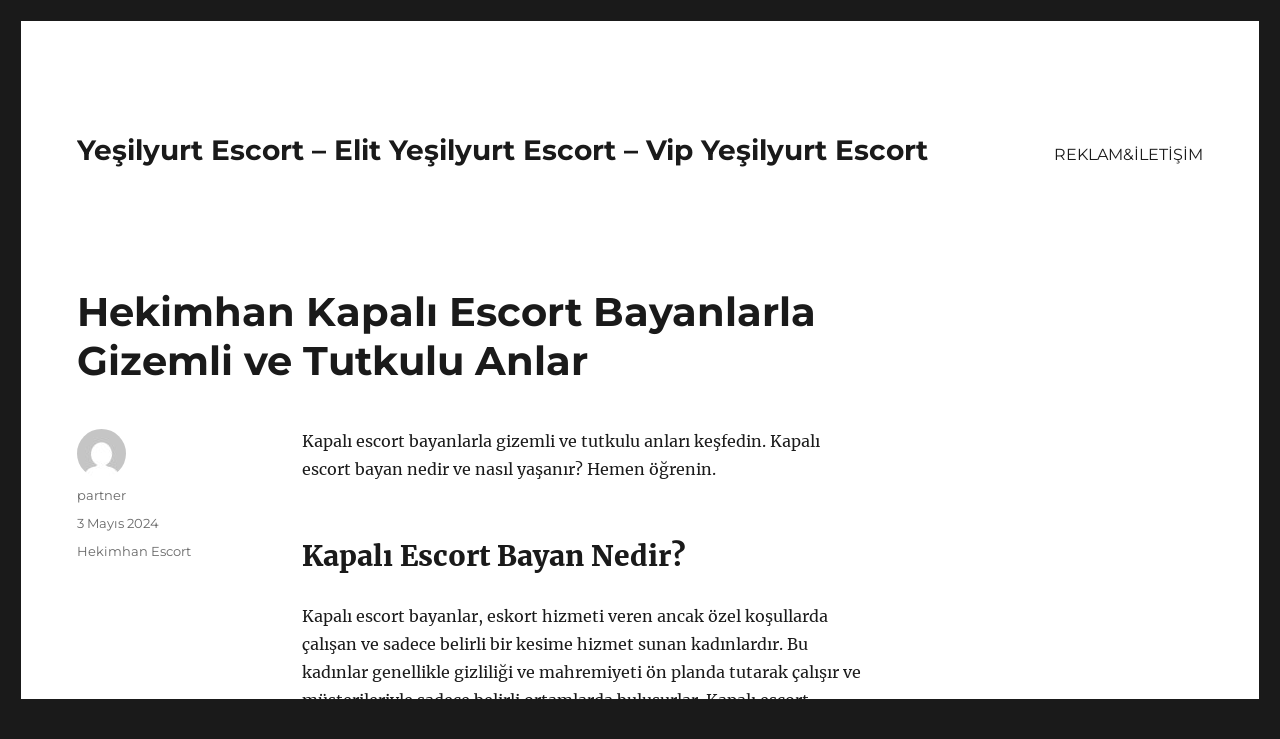

--- FILE ---
content_type: text/html; charset=UTF-8
request_url: https://yesilyurtescort.org/hekimhan-kapali-escort-bayanlarla-gizemli-ve-tutkulu-anlar/
body_size: 8393
content:
<!DOCTYPE html>
<html lang="tr" class="no-js">
<head>
<meta charset="UTF-8">
<meta name="viewport" content="width=device-width, initial-scale=1">
<link rel="profile" href="https://gmpg.org/xfn/11">
<link rel="pingback" href="https://yesilyurtescort.org/xmlrpc.php">
<script>(function(html){html.className = html.className.replace(/\bno-js\b/,'js')})(document.documentElement);</script>
<meta name='robots' content='index, follow, max-image-preview:large, max-snippet:-1, max-video-preview:-1' />
<style>img:is([sizes="auto" i], [sizes^="auto," i]) { contain-intrinsic-size: 3000px 1500px }</style>
<!-- This site is optimized with the Yoast SEO plugin v21.8 - https://yoast.com/wordpress/plugins/seo/ -->
<title>Hekimhan Kapalı Escort Bayanlarla Gizemli ve Tutkulu Anlar - Yeşilyurt Escort - Elit Yeşilyurt Escort - Vip Yeşilyurt Escort</title>
<meta name="description" content="Kapalı escort bayanlarla gizemli ve tutkulu anları keşfedin. Kapalı escort bayan nedir ve nasıl yaşanır? Hemen öğrenin." />
<link rel="canonical" href="https://yesilyurtescort.org/hekimhan-kapali-escort-bayanlarla-gizemli-ve-tutkulu-anlar/" />
<meta property="og:locale" content="tr_TR" />
<meta property="og:type" content="article" />
<meta property="og:title" content="Hekimhan Kapalı Escort Bayanlarla Gizemli ve Tutkulu Anlar - Yeşilyurt Escort - Elit Yeşilyurt Escort - Vip Yeşilyurt Escort" />
<meta property="og:description" content="Kapalı escort bayanlarla gizemli ve tutkulu anları keşfedin. Kapalı escort bayan nedir ve nasıl yaşanır? Hemen öğrenin." />
<meta property="og:url" content="https://yesilyurtescort.org/hekimhan-kapali-escort-bayanlarla-gizemli-ve-tutkulu-anlar/" />
<meta property="og:site_name" content="Yeşilyurt Escort - Elit Yeşilyurt Escort - Vip Yeşilyurt Escort" />
<meta property="article:published_time" content="2024-05-03T05:38:14+00:00" />
<meta name="author" content="partner" />
<meta name="twitter:card" content="summary_large_image" />
<meta name="twitter:label1" content="Yazan:" />
<meta name="twitter:data1" content="partner" />
<meta name="twitter:label2" content="Tahmini okuma süresi" />
<meta name="twitter:data2" content="2 dakika" />
<script type="application/ld+json" class="yoast-schema-graph">{"@context":"https://schema.org","@graph":[{"@type":"WebPage","@id":"https://yesilyurtescort.org/hekimhan-kapali-escort-bayanlarla-gizemli-ve-tutkulu-anlar/","url":"https://yesilyurtescort.org/hekimhan-kapali-escort-bayanlarla-gizemli-ve-tutkulu-anlar/","name":"Hekimhan Kapalı Escort Bayanlarla Gizemli ve Tutkulu Anlar - Yeşilyurt Escort - Elit Yeşilyurt Escort - Vip Yeşilyurt Escort","isPartOf":{"@id":"https://yesilyurtescort.org/#website"},"datePublished":"2024-05-03T05:38:14+00:00","dateModified":"2024-05-03T05:38:14+00:00","author":{"@id":"https://yesilyurtescort.org/#/schema/person/1818b839ccc82b0948e67485a5e65ed4"},"description":"Kapalı escort bayanlarla gizemli ve tutkulu anları keşfedin. Kapalı escort bayan nedir ve nasıl yaşanır? Hemen öğrenin.","breadcrumb":{"@id":"https://yesilyurtescort.org/hekimhan-kapali-escort-bayanlarla-gizemli-ve-tutkulu-anlar/#breadcrumb"},"inLanguage":"tr","potentialAction":[{"@type":"ReadAction","target":["https://yesilyurtescort.org/hekimhan-kapali-escort-bayanlarla-gizemli-ve-tutkulu-anlar/"]}]},{"@type":"BreadcrumbList","@id":"https://yesilyurtescort.org/hekimhan-kapali-escort-bayanlarla-gizemli-ve-tutkulu-anlar/#breadcrumb","itemListElement":[{"@type":"ListItem","position":1,"name":"Anasayfa","item":"https://yesilyurtescort.org/"},{"@type":"ListItem","position":2,"name":"Hekimhan Kapalı Escort Bayanlarla Gizemli ve Tutkulu Anlar"}]},{"@type":"WebSite","@id":"https://yesilyurtescort.org/#website","url":"https://yesilyurtescort.org/","name":"Yeşilyurt Escort - Elit Yeşilyurt Escort - Vip Yeşilyurt Escort","description":"","potentialAction":[{"@type":"SearchAction","target":{"@type":"EntryPoint","urlTemplate":"https://yesilyurtescort.org/?s={search_term_string}"},"query-input":"required name=search_term_string"}],"inLanguage":"tr"},{"@type":"Person","@id":"https://yesilyurtescort.org/#/schema/person/1818b839ccc82b0948e67485a5e65ed4","name":"partner","image":{"@type":"ImageObject","inLanguage":"tr","@id":"https://yesilyurtescort.org/#/schema/person/image/","url":"https://secure.gravatar.com/avatar/03f815122812595655228fef3a24359be30bd1cff2d64a35abfd110c9258b00c?s=96&d=mm&r=g","contentUrl":"https://secure.gravatar.com/avatar/03f815122812595655228fef3a24359be30bd1cff2d64a35abfd110c9258b00c?s=96&d=mm&r=g","caption":"partner"},"sameAs":["https://yesilyurtescort.org"],"url":"https://yesilyurtescort.org/author/partner/"}]}</script>
<!-- / Yoast SEO plugin. -->
<link rel="alternate" type="application/rss+xml" title="Yeşilyurt Escort - Elit Yeşilyurt Escort - Vip Yeşilyurt Escort &raquo; akışı" href="https://yesilyurtescort.org/feed/" />
<link rel="alternate" type="application/rss+xml" title="Yeşilyurt Escort - Elit Yeşilyurt Escort - Vip Yeşilyurt Escort &raquo; yorum akışı" href="https://yesilyurtescort.org/comments/feed/" />
<link rel="alternate" type="application/rss+xml" title="Yeşilyurt Escort - Elit Yeşilyurt Escort - Vip Yeşilyurt Escort &raquo; Hekimhan Kapalı Escort Bayanlarla Gizemli ve Tutkulu Anlar yorum akışı" href="https://yesilyurtescort.org/hekimhan-kapali-escort-bayanlarla-gizemli-ve-tutkulu-anlar/feed/" />
<!-- <link rel='stylesheet' id='wp-block-library-css' href='https://yesilyurtescort.org/wp-includes/css/dist/block-library/style.min.css?ver=6.8.3' media='all' /> -->
<link rel="stylesheet" type="text/css" href="//yesilyurtescort.org/wp-content/cache/wpfc-minified/qgvb7z58/siy5.css" media="all"/>
<style id='wp-block-library-theme-inline-css'>
.wp-block-audio :where(figcaption){color:#555;font-size:13px;text-align:center}.is-dark-theme .wp-block-audio :where(figcaption){color:#ffffffa6}.wp-block-audio{margin:0 0 1em}.wp-block-code{border:1px solid #ccc;border-radius:4px;font-family:Menlo,Consolas,monaco,monospace;padding:.8em 1em}.wp-block-embed :where(figcaption){color:#555;font-size:13px;text-align:center}.is-dark-theme .wp-block-embed :where(figcaption){color:#ffffffa6}.wp-block-embed{margin:0 0 1em}.blocks-gallery-caption{color:#555;font-size:13px;text-align:center}.is-dark-theme .blocks-gallery-caption{color:#ffffffa6}:root :where(.wp-block-image figcaption){color:#555;font-size:13px;text-align:center}.is-dark-theme :root :where(.wp-block-image figcaption){color:#ffffffa6}.wp-block-image{margin:0 0 1em}.wp-block-pullquote{border-bottom:4px solid;border-top:4px solid;color:currentColor;margin-bottom:1.75em}.wp-block-pullquote cite,.wp-block-pullquote footer,.wp-block-pullquote__citation{color:currentColor;font-size:.8125em;font-style:normal;text-transform:uppercase}.wp-block-quote{border-left:.25em solid;margin:0 0 1.75em;padding-left:1em}.wp-block-quote cite,.wp-block-quote footer{color:currentColor;font-size:.8125em;font-style:normal;position:relative}.wp-block-quote:where(.has-text-align-right){border-left:none;border-right:.25em solid;padding-left:0;padding-right:1em}.wp-block-quote:where(.has-text-align-center){border:none;padding-left:0}.wp-block-quote.is-large,.wp-block-quote.is-style-large,.wp-block-quote:where(.is-style-plain){border:none}.wp-block-search .wp-block-search__label{font-weight:700}.wp-block-search__button{border:1px solid #ccc;padding:.375em .625em}:where(.wp-block-group.has-background){padding:1.25em 2.375em}.wp-block-separator.has-css-opacity{opacity:.4}.wp-block-separator{border:none;border-bottom:2px solid;margin-left:auto;margin-right:auto}.wp-block-separator.has-alpha-channel-opacity{opacity:1}.wp-block-separator:not(.is-style-wide):not(.is-style-dots){width:100px}.wp-block-separator.has-background:not(.is-style-dots){border-bottom:none;height:1px}.wp-block-separator.has-background:not(.is-style-wide):not(.is-style-dots){height:2px}.wp-block-table{margin:0 0 1em}.wp-block-table td,.wp-block-table th{word-break:normal}.wp-block-table :where(figcaption){color:#555;font-size:13px;text-align:center}.is-dark-theme .wp-block-table :where(figcaption){color:#ffffffa6}.wp-block-video :where(figcaption){color:#555;font-size:13px;text-align:center}.is-dark-theme .wp-block-video :where(figcaption){color:#ffffffa6}.wp-block-video{margin:0 0 1em}:root :where(.wp-block-template-part.has-background){margin-bottom:0;margin-top:0;padding:1.25em 2.375em}
</style>
<style id='classic-theme-styles-inline-css'>
/*! This file is auto-generated */
.wp-block-button__link{color:#fff;background-color:#32373c;border-radius:9999px;box-shadow:none;text-decoration:none;padding:calc(.667em + 2px) calc(1.333em + 2px);font-size:1.125em}.wp-block-file__button{background:#32373c;color:#fff;text-decoration:none}
</style>
<style id='global-styles-inline-css'>
:root{--wp--preset--aspect-ratio--square: 1;--wp--preset--aspect-ratio--4-3: 4/3;--wp--preset--aspect-ratio--3-4: 3/4;--wp--preset--aspect-ratio--3-2: 3/2;--wp--preset--aspect-ratio--2-3: 2/3;--wp--preset--aspect-ratio--16-9: 16/9;--wp--preset--aspect-ratio--9-16: 9/16;--wp--preset--color--black: #000000;--wp--preset--color--cyan-bluish-gray: #abb8c3;--wp--preset--color--white: #fff;--wp--preset--color--pale-pink: #f78da7;--wp--preset--color--vivid-red: #cf2e2e;--wp--preset--color--luminous-vivid-orange: #ff6900;--wp--preset--color--luminous-vivid-amber: #fcb900;--wp--preset--color--light-green-cyan: #7bdcb5;--wp--preset--color--vivid-green-cyan: #00d084;--wp--preset--color--pale-cyan-blue: #8ed1fc;--wp--preset--color--vivid-cyan-blue: #0693e3;--wp--preset--color--vivid-purple: #9b51e0;--wp--preset--color--dark-gray: #1a1a1a;--wp--preset--color--medium-gray: #686868;--wp--preset--color--light-gray: #e5e5e5;--wp--preset--color--blue-gray: #4d545c;--wp--preset--color--bright-blue: #007acc;--wp--preset--color--light-blue: #9adffd;--wp--preset--color--dark-brown: #402b30;--wp--preset--color--medium-brown: #774e24;--wp--preset--color--dark-red: #640c1f;--wp--preset--color--bright-red: #ff675f;--wp--preset--color--yellow: #ffef8e;--wp--preset--gradient--vivid-cyan-blue-to-vivid-purple: linear-gradient(135deg,rgba(6,147,227,1) 0%,rgb(155,81,224) 100%);--wp--preset--gradient--light-green-cyan-to-vivid-green-cyan: linear-gradient(135deg,rgb(122,220,180) 0%,rgb(0,208,130) 100%);--wp--preset--gradient--luminous-vivid-amber-to-luminous-vivid-orange: linear-gradient(135deg,rgba(252,185,0,1) 0%,rgba(255,105,0,1) 100%);--wp--preset--gradient--luminous-vivid-orange-to-vivid-red: linear-gradient(135deg,rgba(255,105,0,1) 0%,rgb(207,46,46) 100%);--wp--preset--gradient--very-light-gray-to-cyan-bluish-gray: linear-gradient(135deg,rgb(238,238,238) 0%,rgb(169,184,195) 100%);--wp--preset--gradient--cool-to-warm-spectrum: linear-gradient(135deg,rgb(74,234,220) 0%,rgb(151,120,209) 20%,rgb(207,42,186) 40%,rgb(238,44,130) 60%,rgb(251,105,98) 80%,rgb(254,248,76) 100%);--wp--preset--gradient--blush-light-purple: linear-gradient(135deg,rgb(255,206,236) 0%,rgb(152,150,240) 100%);--wp--preset--gradient--blush-bordeaux: linear-gradient(135deg,rgb(254,205,165) 0%,rgb(254,45,45) 50%,rgb(107,0,62) 100%);--wp--preset--gradient--luminous-dusk: linear-gradient(135deg,rgb(255,203,112) 0%,rgb(199,81,192) 50%,rgb(65,88,208) 100%);--wp--preset--gradient--pale-ocean: linear-gradient(135deg,rgb(255,245,203) 0%,rgb(182,227,212) 50%,rgb(51,167,181) 100%);--wp--preset--gradient--electric-grass: linear-gradient(135deg,rgb(202,248,128) 0%,rgb(113,206,126) 100%);--wp--preset--gradient--midnight: linear-gradient(135deg,rgb(2,3,129) 0%,rgb(40,116,252) 100%);--wp--preset--font-size--small: 13px;--wp--preset--font-size--medium: 20px;--wp--preset--font-size--large: 36px;--wp--preset--font-size--x-large: 42px;--wp--preset--spacing--20: 0.44rem;--wp--preset--spacing--30: 0.67rem;--wp--preset--spacing--40: 1rem;--wp--preset--spacing--50: 1.5rem;--wp--preset--spacing--60: 2.25rem;--wp--preset--spacing--70: 3.38rem;--wp--preset--spacing--80: 5.06rem;--wp--preset--shadow--natural: 6px 6px 9px rgba(0, 0, 0, 0.2);--wp--preset--shadow--deep: 12px 12px 50px rgba(0, 0, 0, 0.4);--wp--preset--shadow--sharp: 6px 6px 0px rgba(0, 0, 0, 0.2);--wp--preset--shadow--outlined: 6px 6px 0px -3px rgba(255, 255, 255, 1), 6px 6px rgba(0, 0, 0, 1);--wp--preset--shadow--crisp: 6px 6px 0px rgba(0, 0, 0, 1);}:where(.is-layout-flex){gap: 0.5em;}:where(.is-layout-grid){gap: 0.5em;}body .is-layout-flex{display: flex;}.is-layout-flex{flex-wrap: wrap;align-items: center;}.is-layout-flex > :is(*, div){margin: 0;}body .is-layout-grid{display: grid;}.is-layout-grid > :is(*, div){margin: 0;}:where(.wp-block-columns.is-layout-flex){gap: 2em;}:where(.wp-block-columns.is-layout-grid){gap: 2em;}:where(.wp-block-post-template.is-layout-flex){gap: 1.25em;}:where(.wp-block-post-template.is-layout-grid){gap: 1.25em;}.has-black-color{color: var(--wp--preset--color--black) !important;}.has-cyan-bluish-gray-color{color: var(--wp--preset--color--cyan-bluish-gray) !important;}.has-white-color{color: var(--wp--preset--color--white) !important;}.has-pale-pink-color{color: var(--wp--preset--color--pale-pink) !important;}.has-vivid-red-color{color: var(--wp--preset--color--vivid-red) !important;}.has-luminous-vivid-orange-color{color: var(--wp--preset--color--luminous-vivid-orange) !important;}.has-luminous-vivid-amber-color{color: var(--wp--preset--color--luminous-vivid-amber) !important;}.has-light-green-cyan-color{color: var(--wp--preset--color--light-green-cyan) !important;}.has-vivid-green-cyan-color{color: var(--wp--preset--color--vivid-green-cyan) !important;}.has-pale-cyan-blue-color{color: var(--wp--preset--color--pale-cyan-blue) !important;}.has-vivid-cyan-blue-color{color: var(--wp--preset--color--vivid-cyan-blue) !important;}.has-vivid-purple-color{color: var(--wp--preset--color--vivid-purple) !important;}.has-black-background-color{background-color: var(--wp--preset--color--black) !important;}.has-cyan-bluish-gray-background-color{background-color: var(--wp--preset--color--cyan-bluish-gray) !important;}.has-white-background-color{background-color: var(--wp--preset--color--white) !important;}.has-pale-pink-background-color{background-color: var(--wp--preset--color--pale-pink) !important;}.has-vivid-red-background-color{background-color: var(--wp--preset--color--vivid-red) !important;}.has-luminous-vivid-orange-background-color{background-color: var(--wp--preset--color--luminous-vivid-orange) !important;}.has-luminous-vivid-amber-background-color{background-color: var(--wp--preset--color--luminous-vivid-amber) !important;}.has-light-green-cyan-background-color{background-color: var(--wp--preset--color--light-green-cyan) !important;}.has-vivid-green-cyan-background-color{background-color: var(--wp--preset--color--vivid-green-cyan) !important;}.has-pale-cyan-blue-background-color{background-color: var(--wp--preset--color--pale-cyan-blue) !important;}.has-vivid-cyan-blue-background-color{background-color: var(--wp--preset--color--vivid-cyan-blue) !important;}.has-vivid-purple-background-color{background-color: var(--wp--preset--color--vivid-purple) !important;}.has-black-border-color{border-color: var(--wp--preset--color--black) !important;}.has-cyan-bluish-gray-border-color{border-color: var(--wp--preset--color--cyan-bluish-gray) !important;}.has-white-border-color{border-color: var(--wp--preset--color--white) !important;}.has-pale-pink-border-color{border-color: var(--wp--preset--color--pale-pink) !important;}.has-vivid-red-border-color{border-color: var(--wp--preset--color--vivid-red) !important;}.has-luminous-vivid-orange-border-color{border-color: var(--wp--preset--color--luminous-vivid-orange) !important;}.has-luminous-vivid-amber-border-color{border-color: var(--wp--preset--color--luminous-vivid-amber) !important;}.has-light-green-cyan-border-color{border-color: var(--wp--preset--color--light-green-cyan) !important;}.has-vivid-green-cyan-border-color{border-color: var(--wp--preset--color--vivid-green-cyan) !important;}.has-pale-cyan-blue-border-color{border-color: var(--wp--preset--color--pale-cyan-blue) !important;}.has-vivid-cyan-blue-border-color{border-color: var(--wp--preset--color--vivid-cyan-blue) !important;}.has-vivid-purple-border-color{border-color: var(--wp--preset--color--vivid-purple) !important;}.has-vivid-cyan-blue-to-vivid-purple-gradient-background{background: var(--wp--preset--gradient--vivid-cyan-blue-to-vivid-purple) !important;}.has-light-green-cyan-to-vivid-green-cyan-gradient-background{background: var(--wp--preset--gradient--light-green-cyan-to-vivid-green-cyan) !important;}.has-luminous-vivid-amber-to-luminous-vivid-orange-gradient-background{background: var(--wp--preset--gradient--luminous-vivid-amber-to-luminous-vivid-orange) !important;}.has-luminous-vivid-orange-to-vivid-red-gradient-background{background: var(--wp--preset--gradient--luminous-vivid-orange-to-vivid-red) !important;}.has-very-light-gray-to-cyan-bluish-gray-gradient-background{background: var(--wp--preset--gradient--very-light-gray-to-cyan-bluish-gray) !important;}.has-cool-to-warm-spectrum-gradient-background{background: var(--wp--preset--gradient--cool-to-warm-spectrum) !important;}.has-blush-light-purple-gradient-background{background: var(--wp--preset--gradient--blush-light-purple) !important;}.has-blush-bordeaux-gradient-background{background: var(--wp--preset--gradient--blush-bordeaux) !important;}.has-luminous-dusk-gradient-background{background: var(--wp--preset--gradient--luminous-dusk) !important;}.has-pale-ocean-gradient-background{background: var(--wp--preset--gradient--pale-ocean) !important;}.has-electric-grass-gradient-background{background: var(--wp--preset--gradient--electric-grass) !important;}.has-midnight-gradient-background{background: var(--wp--preset--gradient--midnight) !important;}.has-small-font-size{font-size: var(--wp--preset--font-size--small) !important;}.has-medium-font-size{font-size: var(--wp--preset--font-size--medium) !important;}.has-large-font-size{font-size: var(--wp--preset--font-size--large) !important;}.has-x-large-font-size{font-size: var(--wp--preset--font-size--x-large) !important;}
:where(.wp-block-post-template.is-layout-flex){gap: 1.25em;}:where(.wp-block-post-template.is-layout-grid){gap: 1.25em;}
:where(.wp-block-columns.is-layout-flex){gap: 2em;}:where(.wp-block-columns.is-layout-grid){gap: 2em;}
:root :where(.wp-block-pullquote){font-size: 1.5em;line-height: 1.6;}
</style>
<!-- <link rel='stylesheet' id='twentysixteen-fonts-css' href='https://yesilyurtescort.org/wp-content/themes/twentysixteen/fonts/merriweather-plus-montserrat-plus-inconsolata.css?ver=20230328' media='all' /> -->
<!-- <link rel='stylesheet' id='genericons-css' href='https://yesilyurtescort.org/wp-content/themes/twentysixteen/genericons/genericons.css?ver=20201208' media='all' /> -->
<!-- <link rel='stylesheet' id='twentysixteen-style-css' href='https://yesilyurtescort.org/wp-content/themes/twentysixteen/style.css?ver=20231107' media='all' /> -->
<!-- <link rel='stylesheet' id='twentysixteen-block-style-css' href='https://yesilyurtescort.org/wp-content/themes/twentysixteen/css/blocks.css?ver=20231016' media='all' /> -->
<link rel="stylesheet" type="text/css" href="//yesilyurtescort.org/wp-content/cache/wpfc-minified/7wn1xxhs/siy5.css" media="all"/>
<!--[if lt IE 10]>
<link rel='stylesheet' id='twentysixteen-ie-css' href='https://yesilyurtescort.org/wp-content/themes/twentysixteen/css/ie.css?ver=20170530' media='all' />
<![endif]-->
<!--[if lt IE 9]>
<link rel='stylesheet' id='twentysixteen-ie8-css' href='https://yesilyurtescort.org/wp-content/themes/twentysixteen/css/ie8.css?ver=20170530' media='all' />
<![endif]-->
<!--[if lt IE 8]>
<link rel='stylesheet' id='twentysixteen-ie7-css' href='https://yesilyurtescort.org/wp-content/themes/twentysixteen/css/ie7.css?ver=20170530' media='all' />
<![endif]-->
<!--[if lt IE 9]>
<script src="https://yesilyurtescort.org/wp-content/themes/twentysixteen/js/html5.js?ver=3.7.3" id="twentysixteen-html5-js"></script>
<![endif]-->
<script src='//yesilyurtescort.org/wp-content/cache/wpfc-minified/f1nwryjt/siy5.js' type="text/javascript"></script>
<!-- <script src="https://yesilyurtescort.org/wp-includes/js/jquery/jquery.min.js?ver=3.7.1" id="jquery-core-js"></script> -->
<!-- <script src="https://yesilyurtescort.org/wp-includes/js/jquery/jquery-migrate.min.js?ver=3.4.1" id="jquery-migrate-js"></script> -->
<script id="twentysixteen-script-js-extra">
var screenReaderText = {"expand":"Alt men\u00fcy\u00fc geni\u015flet","collapse":"Alt men\u00fcy\u00fc toparla"};
</script>
<script src='//yesilyurtescort.org/wp-content/cache/wpfc-minified/kajgc9p8/siy5.js' type="text/javascript"></script>
<!-- <script src="https://yesilyurtescort.org/wp-content/themes/twentysixteen/js/functions.js?ver=20230629" id="twentysixteen-script-js" defer data-wp-strategy="defer"></script> -->
<link rel="https://api.w.org/" href="https://yesilyurtescort.org/wp-json/" /><link rel="alternate" title="JSON" type="application/json" href="https://yesilyurtescort.org/wp-json/wp/v2/posts/277" /><link rel="EditURI" type="application/rsd+xml" title="RSD" href="https://yesilyurtescort.org/xmlrpc.php?rsd" />
<meta name="generator" content="WordPress 6.8.3" />
<link rel='shortlink' href='https://yesilyurtescort.org/?p=277' />
<link rel="alternate" title="oEmbed (JSON)" type="application/json+oembed" href="https://yesilyurtescort.org/wp-json/oembed/1.0/embed?url=https%3A%2F%2Fyesilyurtescort.org%2Fhekimhan-kapali-escort-bayanlarla-gizemli-ve-tutkulu-anlar%2F" />
<link rel="alternate" title="oEmbed (XML)" type="text/xml+oembed" href="https://yesilyurtescort.org/wp-json/oembed/1.0/embed?url=https%3A%2F%2Fyesilyurtescort.org%2Fhekimhan-kapali-escort-bayanlarla-gizemli-ve-tutkulu-anlar%2F&#038;format=xml" />
<link rel="amphtml" href="https://yesilyurtescort-org.kuzi101.xyz/hgt4t/amp/hekimhan-kapali-escort-bayanlarla-gizemli-ve-tutkulu-anlar/"/>
<link rel="icon" href="https://yesilyurtescort.org/wp-content/uploads/2025/04/favicon-32x32-1.png" sizes="32x32" />
<link rel="icon" href="https://yesilyurtescort.org/wp-content/uploads/2025/04/favicon-32x32-1.png" sizes="192x192" />
<link rel="apple-touch-icon" href="https://yesilyurtescort.org/wp-content/uploads/2025/04/favicon-32x32-1.png" />
<meta name="msapplication-TileImage" content="https://yesilyurtescort.org/wp-content/uploads/2025/04/favicon-32x32-1.png" />
</head>
<body class="wp-singular post-template-default single single-post postid-277 single-format-standard wp-embed-responsive wp-theme-twentysixteen">
<div id="page" class="site">
<div class="site-inner">
<a class="skip-link screen-reader-text" href="#content">
İçeriğe geç		</a>
<header id="masthead" class="site-header">
<div class="site-header-main">
<div class="site-branding">
<p class="site-title"><a href="https://yesilyurtescort.org/" rel="home">Yeşilyurt Escort &#8211; Elit Yeşilyurt Escort &#8211; Vip Yeşilyurt Escort</a></p>
</div><!-- .site-branding -->
<button id="menu-toggle" class="menu-toggle">Menü</button>
<div id="site-header-menu" class="site-header-menu">
<nav id="site-navigation" class="main-navigation" aria-label="Birincil menü">
<div class="menu-partner-container"><ul id="menu-partner" class="primary-menu"><li id="menu-item-61" class="menu-item menu-item-type-post_type menu-item-object-page menu-item-61"><a href="https://yesilyurtescort.org/reklamiletisim-2/">REKLAM&#038;İLETİŞİM</a></li>
</ul></div>							</nav><!-- .main-navigation -->
</div><!-- .site-header-menu -->
</div><!-- .site-header-main -->
</header><!-- .site-header -->
<div id="content" class="site-content">
<div id="primary" class="content-area">
<main id="main" class="site-main">
<article id="post-277" class="post-277 post type-post status-publish format-standard hentry category-hekimhan-escort">
<header class="entry-header">
<h1 class="entry-title">Hekimhan Kapalı Escort Bayanlarla Gizemli ve Tutkulu Anlar</h1>	</header><!-- .entry-header -->
<div class="entry-content">
<p>Kapalı escort bayanlarla gizemli ve tutkulu anları keşfedin. Kapalı escort bayan nedir ve nasıl yaşanır? Hemen öğrenin.</p>
<h2>Kapalı Escort Bayan Nedir?</h2>
<p> Kapalı escort bayanlar, eskort hizmeti veren ancak özel koşullarda çalışan ve sadece belirli bir kesime hizmet sunan kadınlardır. Bu kadınlar genellikle gizliliği ve mahremiyeti ön planda tutarak çalışır ve müşterileriyle sadece belirli ortamlarda buluşurlar. Kapalı escort bayanlar, genellikle farklı bir yaşam tarzı ve kariyer seçimi yapmış olan kadınlardır.</p>
<p> Bu kadınlar, müşterileriyle buluşmadan önce genellikle kendilerinin istediği güvenli ve gizli bir mekanda buluşmayı tercih ederler. Ayrıca, kapalı escort bayanlar, genellikle sadece belirli saatler arasında hizmet verir ve randevu almadan görüşme yapmazlar. Bu özellikleriyle, kapalı escort bayanlar, gizli ve mahremiyeti ön planda tutan bir hizmet sunarlar. </p>
<p> Bu kadınlar, genellikle seçici davranır ve sadece belirli bir müşteri kitlesiyle görüşmeyi tercih ederler. Çünkü onlar için kaliteli bir hizmet sunmak ve istedikleri her şeyi yaşamak çok önemlidir. Bu nedenle, kapalı escort bayanlar, genellikle müşteriye özel ve özel deneyimler sunarak, gizemli ve tutkulu anlar yaşanmasını sağlarlar. </p>
<p> Kapalı escort bayanlar, genellikle hijyen ve kişisel bakıma da çok önem verirler. Müşterileriyle buluşmadan önce temizlik ve bakım yaparak, her zaman en iyi ve en çekici şekilde görünmek isterler. Bu da müşterileri tarafından tercih edilmelerinin bir diğer sebebidir.</p>
<h2>Gizemli ve Tutkulu Anlar Nasıl Yaşanır?</h2>
<p>Kapalı escort bayanlarla gizemli ve tutkulu anlar nasıl yaşanır? Bu sorunun cevabı aslında herkesin merak ettiği bir konudur. Kapalı escort bayanlar, gizemli ve tutkulu bir atmosfer yaratmak için özel bir yeteneğe sahiptir. Onlarla geçirilen her an, tutkulu ve unutulmaz bir deneyim olabilir. Bu gizemli anları nasıl yaşayabileceğinizi merak ediyorsanız, doğru yerdesiniz.</p>
<p>Kapalı escort bayanlarla gizemli ve tutkulu anlar yaşamak istiyorsanız, öncelikle onlarla iletişime geçmeniz gerekir. Onlarla iletişim kurmak için genellikle internet siteleri ya da özel ajanslar kullanılır. Bu platformlarda profillerine ve güncel resimlerine ulaşabileceğiniz kapalı escort bayanlar arasından isteğinize uygun birini seçebilirsiniz.</p>
<p>Seçtiğiniz kapalı escort bayanla buluşmak için öncelikle randevu almanız gerekecektir. Randevu aldıktan sonra buluşacağınız yer ve zaman konusunda anlaşma sağlayabilirsiniz. Buluşma sırasında ona karşı nazik ve saygılı olmanız, gizemli ve tutkulu bir atmosfer yaratmanıza yardımcı olacaktır.</p>
<p>Gizemli ve tutkulu anları yaşamak için doğru kişiyle buluşmanın yanı sıra, kendinizi rahat hissetmeniz de önemlidir. Kendinizi rahat hissettiğinizde, karşınızdaki kişiyle daha samimi ve tutkulu bir ilişki yaşayabilirsiniz. Her anın tadını çıkarmak için kendinizi bırakın ve deneyimin keyfini çıkarın.</p>
</div><!-- .entry-content -->
<footer class="entry-footer">
<span class="byline"><span class="author vcard"><img alt='' src='https://secure.gravatar.com/avatar/03f815122812595655228fef3a24359be30bd1cff2d64a35abfd110c9258b00c?s=49&#038;d=mm&#038;r=g' srcset='https://secure.gravatar.com/avatar/03f815122812595655228fef3a24359be30bd1cff2d64a35abfd110c9258b00c?s=98&#038;d=mm&#038;r=g 2x' class='avatar avatar-49 photo' height='49' width='49' decoding='async'/><span class="screen-reader-text">Yazar </span> <a class="url fn n" href="https://yesilyurtescort.org/author/partner/">partner</a></span></span><span class="posted-on"><span class="screen-reader-text">Yayın tarihi </span><a href="https://yesilyurtescort.org/hekimhan-kapali-escort-bayanlarla-gizemli-ve-tutkulu-anlar/" rel="bookmark"><time class="entry-date published updated" datetime="2024-05-03T08:38:14+03:00">3 Mayıs 2024</time></a></span><span class="cat-links"><span class="screen-reader-text">Kategoriler </span><a href="https://yesilyurtescort.org/category/hekimhan-escort/" rel="category tag">Hekimhan Escort</a></span>			</footer><!-- .entry-footer -->
</article><!-- #post-277 -->
<div id="comments" class="comments-area">
<div id="respond" class="comment-respond">
<h2 id="reply-title" class="comment-reply-title">Bir yanıt yazın <small><a rel="nofollow" id="cancel-comment-reply-link" href="/hekimhan-kapali-escort-bayanlarla-gizemli-ve-tutkulu-anlar/#respond" style="display:none;">Yanıtı iptal et</a></small></h2><form action="https://yesilyurtescort.org/wp-comments-post.php" method="post" id="commentform" class="comment-form"><p class="comment-notes"><span id="email-notes">E-posta adresiniz yayınlanmayacak.</span> <span class="required-field-message">Gerekli alanlar <span class="required">*</span> ile işaretlenmişlerdir</span></p><p class="comment-form-comment"><label for="comment">Yorum <span class="required">*</span></label> <textarea id="comment" name="comment" cols="45" rows="8" maxlength="65525" required></textarea></p><p class="comment-form-author"><label for="author">Ad <span class="required">*</span></label> <input id="author" name="author" type="text" value="" size="30" maxlength="245" autocomplete="name" required /></p>
<p class="comment-form-email"><label for="email">E-posta <span class="required">*</span></label> <input id="email" name="email" type="email" value="" size="30" maxlength="100" aria-describedby="email-notes" autocomplete="email" required /></p>
<p class="comment-form-url"><label for="url">İnternet sitesi</label> <input id="url" name="url" type="url" value="" size="30" maxlength="200" autocomplete="url" /></p>
<p class="comment-form-cookies-consent"><input id="wp-comment-cookies-consent" name="wp-comment-cookies-consent" type="checkbox" value="yes" /> <label for="wp-comment-cookies-consent">Daha sonraki yorumlarımda kullanılması için adım, e-posta adresim ve site adresim bu tarayıcıya kaydedilsin.</label></p>
<p class="form-submit"><input name="submit" type="submit" id="submit" class="submit" value="Yorum gönder" /> <input type='hidden' name='comment_post_ID' value='277' id='comment_post_ID' />
<input type='hidden' name='comment_parent' id='comment_parent' value='0' />
</p></form>	</div><!-- #respond -->
</div><!-- .comments-area -->
<nav class="navigation post-navigation" aria-label="Yazılar">
<h2 class="screen-reader-text">Yazı gezinmesi</h2>
<div class="nav-links"><div class="nav-previous"><a href="https://yesilyurtescort.org/hekimhan-kapali-escort-bayanlar-gizemli-ve-tutkulu-iliskiler/" rel="prev"><span class="meta-nav" aria-hidden="true">Önceki</span> <span class="screen-reader-text">Önceki yazı:</span> <span class="post-title">Hekimhan Kapalı Escort Bayanlar: Gizemli ve Tutkulu İlişkiler</span></a></div><div class="nav-next"><a href="https://yesilyurtescort.org/hekimhan-gercek-escort-bayanlar-kaliteli-ve-profesyonel-hizmetler/" rel="next"><span class="meta-nav" aria-hidden="true">Sonraki</span> <span class="screen-reader-text">Sonraki yazı:</span> <span class="post-title">Hekimhan Gerçek Escort Bayanlar: Kaliteli ve Profesyonel Hizmetler</span></a></div></div>
</nav>
</main><!-- .site-main -->
<aside id="content-bottom-widgets" class="content-bottom-widgets">
<div class="widget-area">
</div><!-- .widget-area -->
</aside><!-- .content-bottom-widgets -->
</div><!-- .content-area -->
<aside id="secondary" class="sidebar widget-area">
</aside><!-- .sidebar .widget-area -->

</div><!-- .site-content -->
<footer id="colophon" class="site-footer">
<nav class="main-navigation" aria-label="Alt kısım birincil menü">
<div class="menu-partner-container"><ul id="menu-partner-1" class="primary-menu"><li class="menu-item menu-item-type-post_type menu-item-object-page menu-item-61"><a href="https://yesilyurtescort.org/reklamiletisim-2/">REKLAM&#038;İLETİŞİM</a></li>
</ul></div>				</nav><!-- .main-navigation -->
<div class="site-info">
<a href="https://www.gercekescort.com/" title="escort">escort</a>
<span class="site-title"><a href="https://yesilyurtescort.org/" rel="home">Yeşilyurt Escort &#8211; Elit Yeşilyurt Escort &#8211; Vip Yeşilyurt Escort</a></span>
<a href="https://wordpress.org/" class="imprint">
WordPress gururla sunar				</a>
</div><!-- .site-info -->
</footer><!-- .site-footer -->
</div><!-- .site-inner -->
</div><!-- .site -->
<script type="speculationrules">
{"prefetch":[{"source":"document","where":{"and":[{"href_matches":"\/*"},{"not":{"href_matches":["\/wp-*.php","\/wp-admin\/*","\/wp-content\/uploads\/*","\/wp-content\/*","\/wp-content\/plugins\/*","\/wp-content\/themes\/twentysixteen\/*","\/*\\?(.+)"]}},{"not":{"selector_matches":"a[rel~=\"nofollow\"]"}},{"not":{"selector_matches":".no-prefetch, .no-prefetch a"}}]},"eagerness":"conservative"}]}
</script>
<script src="https://yesilyurtescort.org/wp-includes/js/comment-reply.min.js?ver=6.8.3" id="comment-reply-js" async data-wp-strategy="async"></script>
<script defer src="https://static.cloudflareinsights.com/beacon.min.js/vcd15cbe7772f49c399c6a5babf22c1241717689176015" integrity="sha512-ZpsOmlRQV6y907TI0dKBHq9Md29nnaEIPlkf84rnaERnq6zvWvPUqr2ft8M1aS28oN72PdrCzSjY4U6VaAw1EQ==" data-cf-beacon='{"version":"2024.11.0","token":"030416e989b449f88ecc3f0d58f9873d","r":1,"server_timing":{"name":{"cfCacheStatus":true,"cfEdge":true,"cfExtPri":true,"cfL4":true,"cfOrigin":true,"cfSpeedBrain":true},"location_startswith":null}}' crossorigin="anonymous"></script>
</body>
</html><!-- WP Fastest Cache file was created in 0.080 seconds, on 11 January 2026 @ 03:53 --><!-- need to refresh to see cached version -->